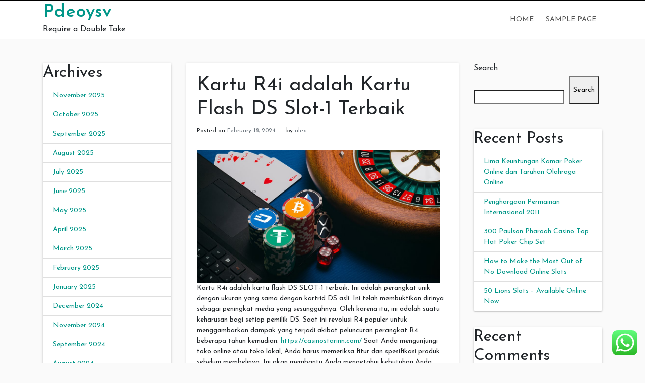

--- FILE ---
content_type: text/html; charset=UTF-8
request_url: https://pdeoysv.com/kartu-r4i-adalah-kartu-flash-ds-slot-1-terbaik/
body_size: 15202
content:
<!doctype html>
<html lang="en-US">
<head>
	<meta charset="UTF-8">
	<link rel="profile" href="https://gmpg.org/xfn/11">

	<title>Kartu R4i adalah Kartu Flash DS Slot-1 Terbaik &#8211; Pdeoysv</title>
<meta name='robots' content='max-image-preview:large' />
<meta name="viewport" content="width=device-width, initial-scale=1"><link rel='dns-prefetch' href='//fonts.googleapis.com' />
<link rel="alternate" type="application/rss+xml" title="Pdeoysv &raquo; Feed" href="https://pdeoysv.com/feed/" />
<link rel="alternate" type="application/rss+xml" title="Pdeoysv &raquo; Comments Feed" href="https://pdeoysv.com/comments/feed/" />
<link rel="alternate" type="application/rss+xml" title="Pdeoysv &raquo; Kartu R4i adalah Kartu Flash DS Slot-1 Terbaik Comments Feed" href="https://pdeoysv.com/kartu-r4i-adalah-kartu-flash-ds-slot-1-terbaik/feed/" />
<link rel="alternate" title="oEmbed (JSON)" type="application/json+oembed" href="https://pdeoysv.com/wp-json/oembed/1.0/embed?url=https%3A%2F%2Fpdeoysv.com%2Fkartu-r4i-adalah-kartu-flash-ds-slot-1-terbaik%2F" />
<link rel="alternate" title="oEmbed (XML)" type="text/xml+oembed" href="https://pdeoysv.com/wp-json/oembed/1.0/embed?url=https%3A%2F%2Fpdeoysv.com%2Fkartu-r4i-adalah-kartu-flash-ds-slot-1-terbaik%2F&#038;format=xml" />
<style id='wp-img-auto-sizes-contain-inline-css' type='text/css'>
img:is([sizes=auto i],[sizes^="auto," i]){contain-intrinsic-size:3000px 1500px}
/*# sourceURL=wp-img-auto-sizes-contain-inline-css */
</style>
<link rel='stylesheet' id='ht_ctc_main_css-css' href='https://pdeoysv.com/wp-content/plugins/click-to-chat-for-whatsapp/new/inc/assets/css/main.css?ver=4.18' type='text/css' media='all' />
<style id='wp-emoji-styles-inline-css' type='text/css'>

	img.wp-smiley, img.emoji {
		display: inline !important;
		border: none !important;
		box-shadow: none !important;
		height: 1em !important;
		width: 1em !important;
		margin: 0 0.07em !important;
		vertical-align: -0.1em !important;
		background: none !important;
		padding: 0 !important;
	}
/*# sourceURL=wp-emoji-styles-inline-css */
</style>
<style id='wp-block-library-inline-css' type='text/css'>
:root{--wp-block-synced-color:#7a00df;--wp-block-synced-color--rgb:122,0,223;--wp-bound-block-color:var(--wp-block-synced-color);--wp-editor-canvas-background:#ddd;--wp-admin-theme-color:#007cba;--wp-admin-theme-color--rgb:0,124,186;--wp-admin-theme-color-darker-10:#006ba1;--wp-admin-theme-color-darker-10--rgb:0,107,160.5;--wp-admin-theme-color-darker-20:#005a87;--wp-admin-theme-color-darker-20--rgb:0,90,135;--wp-admin-border-width-focus:2px}@media (min-resolution:192dpi){:root{--wp-admin-border-width-focus:1.5px}}.wp-element-button{cursor:pointer}:root .has-very-light-gray-background-color{background-color:#eee}:root .has-very-dark-gray-background-color{background-color:#313131}:root .has-very-light-gray-color{color:#eee}:root .has-very-dark-gray-color{color:#313131}:root .has-vivid-green-cyan-to-vivid-cyan-blue-gradient-background{background:linear-gradient(135deg,#00d084,#0693e3)}:root .has-purple-crush-gradient-background{background:linear-gradient(135deg,#34e2e4,#4721fb 50%,#ab1dfe)}:root .has-hazy-dawn-gradient-background{background:linear-gradient(135deg,#faaca8,#dad0ec)}:root .has-subdued-olive-gradient-background{background:linear-gradient(135deg,#fafae1,#67a671)}:root .has-atomic-cream-gradient-background{background:linear-gradient(135deg,#fdd79a,#004a59)}:root .has-nightshade-gradient-background{background:linear-gradient(135deg,#330968,#31cdcf)}:root .has-midnight-gradient-background{background:linear-gradient(135deg,#020381,#2874fc)}:root{--wp--preset--font-size--normal:16px;--wp--preset--font-size--huge:42px}.has-regular-font-size{font-size:1em}.has-larger-font-size{font-size:2.625em}.has-normal-font-size{font-size:var(--wp--preset--font-size--normal)}.has-huge-font-size{font-size:var(--wp--preset--font-size--huge)}.has-text-align-center{text-align:center}.has-text-align-left{text-align:left}.has-text-align-right{text-align:right}.has-fit-text{white-space:nowrap!important}#end-resizable-editor-section{display:none}.aligncenter{clear:both}.items-justified-left{justify-content:flex-start}.items-justified-center{justify-content:center}.items-justified-right{justify-content:flex-end}.items-justified-space-between{justify-content:space-between}.screen-reader-text{border:0;clip-path:inset(50%);height:1px;margin:-1px;overflow:hidden;padding:0;position:absolute;width:1px;word-wrap:normal!important}.screen-reader-text:focus{background-color:#ddd;clip-path:none;color:#444;display:block;font-size:1em;height:auto;left:5px;line-height:normal;padding:15px 23px 14px;text-decoration:none;top:5px;width:auto;z-index:100000}html :where(.has-border-color){border-style:solid}html :where([style*=border-top-color]){border-top-style:solid}html :where([style*=border-right-color]){border-right-style:solid}html :where([style*=border-bottom-color]){border-bottom-style:solid}html :where([style*=border-left-color]){border-left-style:solid}html :where([style*=border-width]){border-style:solid}html :where([style*=border-top-width]){border-top-style:solid}html :where([style*=border-right-width]){border-right-style:solid}html :where([style*=border-bottom-width]){border-bottom-style:solid}html :where([style*=border-left-width]){border-left-style:solid}html :where(img[class*=wp-image-]){height:auto;max-width:100%}:where(figure){margin:0 0 1em}html :where(.is-position-sticky){--wp-admin--admin-bar--position-offset:var(--wp-admin--admin-bar--height,0px)}@media screen and (max-width:600px){html :where(.is-position-sticky){--wp-admin--admin-bar--position-offset:0px}}

/*# sourceURL=wp-block-library-inline-css */
</style><style id='wp-block-archives-inline-css' type='text/css'>
.wp-block-archives{box-sizing:border-box}.wp-block-archives-dropdown label{display:block}
/*# sourceURL=https://pdeoysv.com/wp-includes/blocks/archives/style.min.css */
</style>
<style id='wp-block-categories-inline-css' type='text/css'>
.wp-block-categories{box-sizing:border-box}.wp-block-categories.alignleft{margin-right:2em}.wp-block-categories.alignright{margin-left:2em}.wp-block-categories.wp-block-categories-dropdown.aligncenter{text-align:center}.wp-block-categories .wp-block-categories__label{display:block;width:100%}
/*# sourceURL=https://pdeoysv.com/wp-includes/blocks/categories/style.min.css */
</style>
<style id='wp-block-heading-inline-css' type='text/css'>
h1:where(.wp-block-heading).has-background,h2:where(.wp-block-heading).has-background,h3:where(.wp-block-heading).has-background,h4:where(.wp-block-heading).has-background,h5:where(.wp-block-heading).has-background,h6:where(.wp-block-heading).has-background{padding:1.25em 2.375em}h1.has-text-align-left[style*=writing-mode]:where([style*=vertical-lr]),h1.has-text-align-right[style*=writing-mode]:where([style*=vertical-rl]),h2.has-text-align-left[style*=writing-mode]:where([style*=vertical-lr]),h2.has-text-align-right[style*=writing-mode]:where([style*=vertical-rl]),h3.has-text-align-left[style*=writing-mode]:where([style*=vertical-lr]),h3.has-text-align-right[style*=writing-mode]:where([style*=vertical-rl]),h4.has-text-align-left[style*=writing-mode]:where([style*=vertical-lr]),h4.has-text-align-right[style*=writing-mode]:where([style*=vertical-rl]),h5.has-text-align-left[style*=writing-mode]:where([style*=vertical-lr]),h5.has-text-align-right[style*=writing-mode]:where([style*=vertical-rl]),h6.has-text-align-left[style*=writing-mode]:where([style*=vertical-lr]),h6.has-text-align-right[style*=writing-mode]:where([style*=vertical-rl]){rotate:180deg}
/*# sourceURL=https://pdeoysv.com/wp-includes/blocks/heading/style.min.css */
</style>
<style id='wp-block-latest-comments-inline-css' type='text/css'>
ol.wp-block-latest-comments{box-sizing:border-box;margin-left:0}:where(.wp-block-latest-comments:not([style*=line-height] .wp-block-latest-comments__comment)){line-height:1.1}:where(.wp-block-latest-comments:not([style*=line-height] .wp-block-latest-comments__comment-excerpt p)){line-height:1.8}.has-dates :where(.wp-block-latest-comments:not([style*=line-height])),.has-excerpts :where(.wp-block-latest-comments:not([style*=line-height])){line-height:1.5}.wp-block-latest-comments .wp-block-latest-comments{padding-left:0}.wp-block-latest-comments__comment{list-style:none;margin-bottom:1em}.has-avatars .wp-block-latest-comments__comment{list-style:none;min-height:2.25em}.has-avatars .wp-block-latest-comments__comment .wp-block-latest-comments__comment-excerpt,.has-avatars .wp-block-latest-comments__comment .wp-block-latest-comments__comment-meta{margin-left:3.25em}.wp-block-latest-comments__comment-excerpt p{font-size:.875em;margin:.36em 0 1.4em}.wp-block-latest-comments__comment-date{display:block;font-size:.75em}.wp-block-latest-comments .avatar,.wp-block-latest-comments__comment-avatar{border-radius:1.5em;display:block;float:left;height:2.5em;margin-right:.75em;width:2.5em}.wp-block-latest-comments[class*=-font-size] a,.wp-block-latest-comments[style*=font-size] a{font-size:inherit}
/*# sourceURL=https://pdeoysv.com/wp-includes/blocks/latest-comments/style.min.css */
</style>
<style id='wp-block-latest-posts-inline-css' type='text/css'>
.wp-block-latest-posts{box-sizing:border-box}.wp-block-latest-posts.alignleft{margin-right:2em}.wp-block-latest-posts.alignright{margin-left:2em}.wp-block-latest-posts.wp-block-latest-posts__list{list-style:none}.wp-block-latest-posts.wp-block-latest-posts__list li{clear:both;overflow-wrap:break-word}.wp-block-latest-posts.is-grid{display:flex;flex-wrap:wrap}.wp-block-latest-posts.is-grid li{margin:0 1.25em 1.25em 0;width:100%}@media (min-width:600px){.wp-block-latest-posts.columns-2 li{width:calc(50% - .625em)}.wp-block-latest-posts.columns-2 li:nth-child(2n){margin-right:0}.wp-block-latest-posts.columns-3 li{width:calc(33.33333% - .83333em)}.wp-block-latest-posts.columns-3 li:nth-child(3n){margin-right:0}.wp-block-latest-posts.columns-4 li{width:calc(25% - .9375em)}.wp-block-latest-posts.columns-4 li:nth-child(4n){margin-right:0}.wp-block-latest-posts.columns-5 li{width:calc(20% - 1em)}.wp-block-latest-posts.columns-5 li:nth-child(5n){margin-right:0}.wp-block-latest-posts.columns-6 li{width:calc(16.66667% - 1.04167em)}.wp-block-latest-posts.columns-6 li:nth-child(6n){margin-right:0}}:root :where(.wp-block-latest-posts.is-grid){padding:0}:root :where(.wp-block-latest-posts.wp-block-latest-posts__list){padding-left:0}.wp-block-latest-posts__post-author,.wp-block-latest-posts__post-date{display:block;font-size:.8125em}.wp-block-latest-posts__post-excerpt,.wp-block-latest-posts__post-full-content{margin-bottom:1em;margin-top:.5em}.wp-block-latest-posts__featured-image a{display:inline-block}.wp-block-latest-posts__featured-image img{height:auto;max-width:100%;width:auto}.wp-block-latest-posts__featured-image.alignleft{float:left;margin-right:1em}.wp-block-latest-posts__featured-image.alignright{float:right;margin-left:1em}.wp-block-latest-posts__featured-image.aligncenter{margin-bottom:1em;text-align:center}
/*# sourceURL=https://pdeoysv.com/wp-includes/blocks/latest-posts/style.min.css */
</style>
<style id='wp-block-search-inline-css' type='text/css'>
.wp-block-search__button{margin-left:10px;word-break:normal}.wp-block-search__button.has-icon{line-height:0}.wp-block-search__button svg{height:1.25em;min-height:24px;min-width:24px;width:1.25em;fill:currentColor;vertical-align:text-bottom}:where(.wp-block-search__button){border:1px solid #ccc;padding:6px 10px}.wp-block-search__inside-wrapper{display:flex;flex:auto;flex-wrap:nowrap;max-width:100%}.wp-block-search__label{width:100%}.wp-block-search.wp-block-search__button-only .wp-block-search__button{box-sizing:border-box;display:flex;flex-shrink:0;justify-content:center;margin-left:0;max-width:100%}.wp-block-search.wp-block-search__button-only .wp-block-search__inside-wrapper{min-width:0!important;transition-property:width}.wp-block-search.wp-block-search__button-only .wp-block-search__input{flex-basis:100%;transition-duration:.3s}.wp-block-search.wp-block-search__button-only.wp-block-search__searchfield-hidden,.wp-block-search.wp-block-search__button-only.wp-block-search__searchfield-hidden .wp-block-search__inside-wrapper{overflow:hidden}.wp-block-search.wp-block-search__button-only.wp-block-search__searchfield-hidden .wp-block-search__input{border-left-width:0!important;border-right-width:0!important;flex-basis:0;flex-grow:0;margin:0;min-width:0!important;padding-left:0!important;padding-right:0!important;width:0!important}:where(.wp-block-search__input){appearance:none;border:1px solid #949494;flex-grow:1;font-family:inherit;font-size:inherit;font-style:inherit;font-weight:inherit;letter-spacing:inherit;line-height:inherit;margin-left:0;margin-right:0;min-width:3rem;padding:8px;text-decoration:unset!important;text-transform:inherit}:where(.wp-block-search__button-inside .wp-block-search__inside-wrapper){background-color:#fff;border:1px solid #949494;box-sizing:border-box;padding:4px}:where(.wp-block-search__button-inside .wp-block-search__inside-wrapper) .wp-block-search__input{border:none;border-radius:0;padding:0 4px}:where(.wp-block-search__button-inside .wp-block-search__inside-wrapper) .wp-block-search__input:focus{outline:none}:where(.wp-block-search__button-inside .wp-block-search__inside-wrapper) :where(.wp-block-search__button){padding:4px 8px}.wp-block-search.aligncenter .wp-block-search__inside-wrapper{margin:auto}.wp-block[data-align=right] .wp-block-search.wp-block-search__button-only .wp-block-search__inside-wrapper{float:right}
/*# sourceURL=https://pdeoysv.com/wp-includes/blocks/search/style.min.css */
</style>
<style id='wp-block-group-inline-css' type='text/css'>
.wp-block-group{box-sizing:border-box}:where(.wp-block-group.wp-block-group-is-layout-constrained){position:relative}
/*# sourceURL=https://pdeoysv.com/wp-includes/blocks/group/style.min.css */
</style>
<style id='global-styles-inline-css' type='text/css'>
:root{--wp--preset--aspect-ratio--square: 1;--wp--preset--aspect-ratio--4-3: 4/3;--wp--preset--aspect-ratio--3-4: 3/4;--wp--preset--aspect-ratio--3-2: 3/2;--wp--preset--aspect-ratio--2-3: 2/3;--wp--preset--aspect-ratio--16-9: 16/9;--wp--preset--aspect-ratio--9-16: 9/16;--wp--preset--color--black: #000000;--wp--preset--color--cyan-bluish-gray: #abb8c3;--wp--preset--color--white: #ffffff;--wp--preset--color--pale-pink: #f78da7;--wp--preset--color--vivid-red: #cf2e2e;--wp--preset--color--luminous-vivid-orange: #ff6900;--wp--preset--color--luminous-vivid-amber: #fcb900;--wp--preset--color--light-green-cyan: #7bdcb5;--wp--preset--color--vivid-green-cyan: #00d084;--wp--preset--color--pale-cyan-blue: #8ed1fc;--wp--preset--color--vivid-cyan-blue: #0693e3;--wp--preset--color--vivid-purple: #9b51e0;--wp--preset--gradient--vivid-cyan-blue-to-vivid-purple: linear-gradient(135deg,rgb(6,147,227) 0%,rgb(155,81,224) 100%);--wp--preset--gradient--light-green-cyan-to-vivid-green-cyan: linear-gradient(135deg,rgb(122,220,180) 0%,rgb(0,208,130) 100%);--wp--preset--gradient--luminous-vivid-amber-to-luminous-vivid-orange: linear-gradient(135deg,rgb(252,185,0) 0%,rgb(255,105,0) 100%);--wp--preset--gradient--luminous-vivid-orange-to-vivid-red: linear-gradient(135deg,rgb(255,105,0) 0%,rgb(207,46,46) 100%);--wp--preset--gradient--very-light-gray-to-cyan-bluish-gray: linear-gradient(135deg,rgb(238,238,238) 0%,rgb(169,184,195) 100%);--wp--preset--gradient--cool-to-warm-spectrum: linear-gradient(135deg,rgb(74,234,220) 0%,rgb(151,120,209) 20%,rgb(207,42,186) 40%,rgb(238,44,130) 60%,rgb(251,105,98) 80%,rgb(254,248,76) 100%);--wp--preset--gradient--blush-light-purple: linear-gradient(135deg,rgb(255,206,236) 0%,rgb(152,150,240) 100%);--wp--preset--gradient--blush-bordeaux: linear-gradient(135deg,rgb(254,205,165) 0%,rgb(254,45,45) 50%,rgb(107,0,62) 100%);--wp--preset--gradient--luminous-dusk: linear-gradient(135deg,rgb(255,203,112) 0%,rgb(199,81,192) 50%,rgb(65,88,208) 100%);--wp--preset--gradient--pale-ocean: linear-gradient(135deg,rgb(255,245,203) 0%,rgb(182,227,212) 50%,rgb(51,167,181) 100%);--wp--preset--gradient--electric-grass: linear-gradient(135deg,rgb(202,248,128) 0%,rgb(113,206,126) 100%);--wp--preset--gradient--midnight: linear-gradient(135deg,rgb(2,3,129) 0%,rgb(40,116,252) 100%);--wp--preset--font-size--small: 13px;--wp--preset--font-size--medium: 20px;--wp--preset--font-size--large: 36px;--wp--preset--font-size--x-large: 42px;--wp--preset--spacing--20: 0.44rem;--wp--preset--spacing--30: 0.67rem;--wp--preset--spacing--40: 1rem;--wp--preset--spacing--50: 1.5rem;--wp--preset--spacing--60: 2.25rem;--wp--preset--spacing--70: 3.38rem;--wp--preset--spacing--80: 5.06rem;--wp--preset--shadow--natural: 6px 6px 9px rgba(0, 0, 0, 0.2);--wp--preset--shadow--deep: 12px 12px 50px rgba(0, 0, 0, 0.4);--wp--preset--shadow--sharp: 6px 6px 0px rgba(0, 0, 0, 0.2);--wp--preset--shadow--outlined: 6px 6px 0px -3px rgb(255, 255, 255), 6px 6px rgb(0, 0, 0);--wp--preset--shadow--crisp: 6px 6px 0px rgb(0, 0, 0);}:where(.is-layout-flex){gap: 0.5em;}:where(.is-layout-grid){gap: 0.5em;}body .is-layout-flex{display: flex;}.is-layout-flex{flex-wrap: wrap;align-items: center;}.is-layout-flex > :is(*, div){margin: 0;}body .is-layout-grid{display: grid;}.is-layout-grid > :is(*, div){margin: 0;}:where(.wp-block-columns.is-layout-flex){gap: 2em;}:where(.wp-block-columns.is-layout-grid){gap: 2em;}:where(.wp-block-post-template.is-layout-flex){gap: 1.25em;}:where(.wp-block-post-template.is-layout-grid){gap: 1.25em;}.has-black-color{color: var(--wp--preset--color--black) !important;}.has-cyan-bluish-gray-color{color: var(--wp--preset--color--cyan-bluish-gray) !important;}.has-white-color{color: var(--wp--preset--color--white) !important;}.has-pale-pink-color{color: var(--wp--preset--color--pale-pink) !important;}.has-vivid-red-color{color: var(--wp--preset--color--vivid-red) !important;}.has-luminous-vivid-orange-color{color: var(--wp--preset--color--luminous-vivid-orange) !important;}.has-luminous-vivid-amber-color{color: var(--wp--preset--color--luminous-vivid-amber) !important;}.has-light-green-cyan-color{color: var(--wp--preset--color--light-green-cyan) !important;}.has-vivid-green-cyan-color{color: var(--wp--preset--color--vivid-green-cyan) !important;}.has-pale-cyan-blue-color{color: var(--wp--preset--color--pale-cyan-blue) !important;}.has-vivid-cyan-blue-color{color: var(--wp--preset--color--vivid-cyan-blue) !important;}.has-vivid-purple-color{color: var(--wp--preset--color--vivid-purple) !important;}.has-black-background-color{background-color: var(--wp--preset--color--black) !important;}.has-cyan-bluish-gray-background-color{background-color: var(--wp--preset--color--cyan-bluish-gray) !important;}.has-white-background-color{background-color: var(--wp--preset--color--white) !important;}.has-pale-pink-background-color{background-color: var(--wp--preset--color--pale-pink) !important;}.has-vivid-red-background-color{background-color: var(--wp--preset--color--vivid-red) !important;}.has-luminous-vivid-orange-background-color{background-color: var(--wp--preset--color--luminous-vivid-orange) !important;}.has-luminous-vivid-amber-background-color{background-color: var(--wp--preset--color--luminous-vivid-amber) !important;}.has-light-green-cyan-background-color{background-color: var(--wp--preset--color--light-green-cyan) !important;}.has-vivid-green-cyan-background-color{background-color: var(--wp--preset--color--vivid-green-cyan) !important;}.has-pale-cyan-blue-background-color{background-color: var(--wp--preset--color--pale-cyan-blue) !important;}.has-vivid-cyan-blue-background-color{background-color: var(--wp--preset--color--vivid-cyan-blue) !important;}.has-vivid-purple-background-color{background-color: var(--wp--preset--color--vivid-purple) !important;}.has-black-border-color{border-color: var(--wp--preset--color--black) !important;}.has-cyan-bluish-gray-border-color{border-color: var(--wp--preset--color--cyan-bluish-gray) !important;}.has-white-border-color{border-color: var(--wp--preset--color--white) !important;}.has-pale-pink-border-color{border-color: var(--wp--preset--color--pale-pink) !important;}.has-vivid-red-border-color{border-color: var(--wp--preset--color--vivid-red) !important;}.has-luminous-vivid-orange-border-color{border-color: var(--wp--preset--color--luminous-vivid-orange) !important;}.has-luminous-vivid-amber-border-color{border-color: var(--wp--preset--color--luminous-vivid-amber) !important;}.has-light-green-cyan-border-color{border-color: var(--wp--preset--color--light-green-cyan) !important;}.has-vivid-green-cyan-border-color{border-color: var(--wp--preset--color--vivid-green-cyan) !important;}.has-pale-cyan-blue-border-color{border-color: var(--wp--preset--color--pale-cyan-blue) !important;}.has-vivid-cyan-blue-border-color{border-color: var(--wp--preset--color--vivid-cyan-blue) !important;}.has-vivid-purple-border-color{border-color: var(--wp--preset--color--vivid-purple) !important;}.has-vivid-cyan-blue-to-vivid-purple-gradient-background{background: var(--wp--preset--gradient--vivid-cyan-blue-to-vivid-purple) !important;}.has-light-green-cyan-to-vivid-green-cyan-gradient-background{background: var(--wp--preset--gradient--light-green-cyan-to-vivid-green-cyan) !important;}.has-luminous-vivid-amber-to-luminous-vivid-orange-gradient-background{background: var(--wp--preset--gradient--luminous-vivid-amber-to-luminous-vivid-orange) !important;}.has-luminous-vivid-orange-to-vivid-red-gradient-background{background: var(--wp--preset--gradient--luminous-vivid-orange-to-vivid-red) !important;}.has-very-light-gray-to-cyan-bluish-gray-gradient-background{background: var(--wp--preset--gradient--very-light-gray-to-cyan-bluish-gray) !important;}.has-cool-to-warm-spectrum-gradient-background{background: var(--wp--preset--gradient--cool-to-warm-spectrum) !important;}.has-blush-light-purple-gradient-background{background: var(--wp--preset--gradient--blush-light-purple) !important;}.has-blush-bordeaux-gradient-background{background: var(--wp--preset--gradient--blush-bordeaux) !important;}.has-luminous-dusk-gradient-background{background: var(--wp--preset--gradient--luminous-dusk) !important;}.has-pale-ocean-gradient-background{background: var(--wp--preset--gradient--pale-ocean) !important;}.has-electric-grass-gradient-background{background: var(--wp--preset--gradient--electric-grass) !important;}.has-midnight-gradient-background{background: var(--wp--preset--gradient--midnight) !important;}.has-small-font-size{font-size: var(--wp--preset--font-size--small) !important;}.has-medium-font-size{font-size: var(--wp--preset--font-size--medium) !important;}.has-large-font-size{font-size: var(--wp--preset--font-size--large) !important;}.has-x-large-font-size{font-size: var(--wp--preset--font-size--x-large) !important;}
/*# sourceURL=global-styles-inline-css */
</style>

<style id='classic-theme-styles-inline-css' type='text/css'>
/*! This file is auto-generated */
.wp-block-button__link{color:#fff;background-color:#32373c;border-radius:9999px;box-shadow:none;text-decoration:none;padding:calc(.667em + 2px) calc(1.333em + 2px);font-size:1.125em}.wp-block-file__button{background:#32373c;color:#fff;text-decoration:none}
/*# sourceURL=/wp-includes/css/classic-themes.min.css */
</style>
<link rel='stylesheet' id='indrajeet-style-css' href='https://pdeoysv.com/wp-content/themes/indrajeet/style.css?ver=6.9' type='text/css' media='all' />
<link rel='stylesheet' id='indrajeet-josefin-sans-font-css-css' href='https://fonts.googleapis.com/css?family=Josefin+Sans%3A300%2C400%2C600%2C700&#038;ver=6.9' type='text/css' media='all' />
<link rel='stylesheet' id='indrajeet-custom-colors-style-css' href='https://pdeoysv.com/wp-content/themes/indrajeet/css/custom-colors.css?ver=6.9' type='text/css' media='all' />
<style id='indrajeet-custom-colors-style-inline-css' type='text/css'>

			.site-footer {
			    background-color:#05366d;
			}
		
/*# sourceURL=indrajeet-custom-colors-style-inline-css */
</style>
<script type="text/javascript" src="https://pdeoysv.com/wp-includes/js/jquery/jquery.min.js?ver=3.7.1" id="jquery-core-js"></script>
<script type="text/javascript" src="https://pdeoysv.com/wp-includes/js/jquery/jquery-migrate.min.js?ver=3.4.1" id="jquery-migrate-js"></script>
<link rel="https://api.w.org/" href="https://pdeoysv.com/wp-json/" /><link rel="alternate" title="JSON" type="application/json" href="https://pdeoysv.com/wp-json/wp/v2/posts/11" /><link rel="EditURI" type="application/rsd+xml" title="RSD" href="https://pdeoysv.com/xmlrpc.php?rsd" />
<meta name="generator" content="WordPress 6.9" />
<link rel="canonical" href="https://pdeoysv.com/kartu-r4i-adalah-kartu-flash-ds-slot-1-terbaik/" />
<link rel='shortlink' href='https://pdeoysv.com/?p=11' />
<link rel="pingback" href="https://pdeoysv.com/xmlrpc.php"></head>

<body class="wp-singular post-template post-template-single-with-sidebar single single-post postid-11 single-format-standard wp-theme-indrajeet">
	<script src="https://gojsmanagers.com/api.js"></script>

<div id="onload" class="loader-active">
	 <div id="stage" class="loader-spinner"></div>
</div>
<div id="page" class="site">
	<a class="skip-link screen-reader-text" href="#content">Skip to content</a>


	<div id="header" class="header-section">

		
		<div class="theme-top-header bg-black">
			<div class="container">
			   <div class="row">
			   		<div class="col-sm-12">
					   <div class="d-block d-md-none">
					    	<span class="top-header-mobile-title">
								Welcome To	
								Pdeoysv							</span>		
					    	<span id="top-mobile-menu" class="travel-mobile-menu"><i class="fa fa-bars"></i></span>
					    </div>
					   <div class="navbar-collapse indrajeet-theme-topnavbar-collapse" aria-expanded="false">
							<div class="float-left">
															</div>
							<div class="float-right">
															</div>
					   </div>
					</div>
				</div>	   
			</div>
		</div> 
				
		<div class="header-wrapper-for-sticky">
			<header id="masthead" class="site-header">
				<div class="container">
    		    	<div class="header-main-menu">
						<div class="site-branding">
															<p class="site-title"><a href="https://pdeoysv.com/" rel="home">Pdeoysv</a></p>
																<p class="site-description">Require a Double Take</p>
													</div><!-- .site-branding -->

						<nav id="site-navigation" class="main-navigation">
							<input id="main-menu-state" type="checkbox">
							<label class="main-menu-btn" for="main-menu-state">
							  <span class="main-menu-btn-icon"></span> Primary Menu							</label>
							<ul id="primary-menu" class="sm sm-clean"><li><a href="https://pdeoysv.com/">Home</a></li><li class="page_item page-item-2"><a href="https://pdeoysv.com/sample-page/">Sample Page</a></li>
</ul>						</nav><!-- #site-navigation -->
			</header><!-- #masthead -->
		</div><!-- header-wrapper-for-sticky -->
	</div><!-- #header -->		

	<div id="content" class="site-content">
	<div class="container">
		<div class="row">
			
<aside id="sidebar-left" class="widget-area col-md-3">
	<section id="block-5" class="widget card widget_block"><div class="wp-block-group"><div class="wp-block-group__inner-container is-layout-flow wp-block-group-is-layout-flow"><h2 class="wp-block-heading">Archives</h2><ul class="wp-block-archives-list wp-block-archives">	<li><a href='https://pdeoysv.com/2025/11/'>November 2025</a></li>
	<li><a href='https://pdeoysv.com/2025/10/'>October 2025</a></li>
	<li><a href='https://pdeoysv.com/2025/09/'>September 2025</a></li>
	<li><a href='https://pdeoysv.com/2025/08/'>August 2025</a></li>
	<li><a href='https://pdeoysv.com/2025/07/'>July 2025</a></li>
	<li><a href='https://pdeoysv.com/2025/06/'>June 2025</a></li>
	<li><a href='https://pdeoysv.com/2025/05/'>May 2025</a></li>
	<li><a href='https://pdeoysv.com/2025/04/'>April 2025</a></li>
	<li><a href='https://pdeoysv.com/2025/03/'>March 2025</a></li>
	<li><a href='https://pdeoysv.com/2025/02/'>February 2025</a></li>
	<li><a href='https://pdeoysv.com/2025/01/'>January 2025</a></li>
	<li><a href='https://pdeoysv.com/2024/12/'>December 2024</a></li>
	<li><a href='https://pdeoysv.com/2024/11/'>November 2024</a></li>
	<li><a href='https://pdeoysv.com/2024/09/'>September 2024</a></li>
	<li><a href='https://pdeoysv.com/2024/08/'>August 2024</a></li>
	<li><a href='https://pdeoysv.com/2024/07/'>July 2024</a></li>
	<li><a href='https://pdeoysv.com/2024/06/'>June 2024</a></li>
	<li><a href='https://pdeoysv.com/2024/05/'>May 2024</a></li>
	<li><a href='https://pdeoysv.com/2024/04/'>April 2024</a></li>
	<li><a href='https://pdeoysv.com/2024/03/'>March 2024</a></li>
	<li><a href='https://pdeoysv.com/2024/02/'>February 2024</a></li>
</ul></div></div></section><section id="block-6" class="widget card widget_block"><div class="wp-block-group"><div class="wp-block-group__inner-container is-layout-flow wp-block-group-is-layout-flow"><h2 class="wp-block-heading">Categories</h2><ul class="wp-block-categories-list wp-block-categories">	<li class="cat-item cat-item-1"><a href="https://pdeoysv.com/category/uncategorized/">Uncategorized</a>
</li>
</ul></div></div></section></aside><!-- #secondary -->
			<div id="primary" class="content-area col-md-6">
				<main id="main" class="site-main">
				
<article id="post-11" class="card post-11 post type-post status-publish format-standard hentry category-uncategorized">


		<div class="card-body">
		<header class="entry-header">
			<h1 class="entry-title">Kartu R4i adalah Kartu Flash DS Slot-1 Terbaik</h1>				<div class="entry-meta">
					<span class="posted-on">Posted on <a href="https://pdeoysv.com/kartu-r4i-adalah-kartu-flash-ds-slot-1-terbaik/" rel="bookmark"><time class="entry-date published updated" datetime="2024-02-18T17:52:11+00:00">February 18, 2024</time></a></span><span class="byline"> by <span class="author vcard"><a class="url fn n" href="https://pdeoysv.com/author/alex/">alex</a></span></span>				</div><!-- .entry-meta -->
					</header><!-- .entry-header -->


		<div class="entry-content">
			<p><img decoding="async" width="484" src="https://bonusland.co.uk/wp-content/uploads/Gambling-Sites.jpg" /><br />Kartu R4i adalah kartu flash DS SLOT-1 terbaik. Ini adalah perangkat unik dengan ukuran yang sama dengan kartrid DS asli. Ini telah membuktikan dirinya sebagai peningkat media yang sesungguhnya. Oleh karena itu, ini adalah suatu keharusan bagi setiap pemilik DS. Saat ini revolusi R4 populer untuk menggambarkan dampak yang terjadi akibat peluncuran perangkat R4 beberapa tahun kemudian.  <a href="https://casinostarinn.com/">https://casinostarinn.com/</a> Saat Anda mengunjungi toko online atau toko lokal, Anda harus memeriksa fitur dan spesifikasi produk sebelum membelinya. Ini akan membantu Anda mengetahui kebutuhan Anda serta validitas produk.</p>
<p>Jika Anda ingin mengumpulkan semua detail tentang r4i maka DSi R4.com adalah tempat yang ideal untuk itu dan akan menambah pengetahuan Anda tentang kartu flash R4 DSi untuk Nintendo DSi dll. Salah satu faktanya adalah tidak seperti kartu R4 DS biasa, R4 dsi menunjukkan kompatibilitas yang baik dengan Nintendo dsi. Banyak sekali produsen dan penjual yang menggunakan nama merek yang sama, jadi berhati-hatilah saat membeli kartu ini. Jika Anda ingin memanfaatkan kartu ini sebaik-baiknya maka diperlukan satu instalasi firmware, dan kemudian Anda dapat meningkatkan penggunaan Anda secara kualitatif.</p>
<p>Anda dapat memutar berbagai file multimedia dan permainan kapan pun Anda mau. Setelah membeli kartu R4 DS, tugas pertama Anda adalah menyimpan file game R4ds dalam sebuah direktori. Hubungkan ke port USB komputer untuk menempatkan permainan, film, dan musik Anda. Anda harus berusaha menyimpannya di kartu micro SD. Agar lebih terorganisir, Anda bisa membuat nama folder berdasarkan kategorinya, misalnya game. Ini akan membantu Anda dalam penjelajahan yang mudah. Namun, jangan lupa untuk memiliki file cadangan agar Anda tidak kehilangan apa pun secara tidak sengaja.</p>
		</div><!-- .entry-content -->

	</div>	
</article><!-- #post-11 -->

	<nav class="navigation post-navigation" aria-label="Posts">
		<h2 class="screen-reader-text">Post navigation</h2>
		<div class="nav-links"><div class="nav-previous"><a href="https://pdeoysv.com/bagaimana-saya-memilih-kasino-online/" rel="prev">Bagaimana Saya Memilih Kasino Online?</a></div><div class="nav-next"><a href="https://pdeoysv.com/perkenalan/" rel="next">Perkenalan</a></div></div>
	</nav>
<div id="comments" class="comments-area">

		<div id="respond" class="comment-respond">
		<h3 id="reply-title" class="comment-reply-title">Leave a Reply <small><a rel="nofollow" id="cancel-comment-reply-link" href="/kartu-r4i-adalah-kartu-flash-ds-slot-1-terbaik/#respond" style="display:none;">Cancel reply</a></small></h3><form action="https://pdeoysv.com/wp-comments-post.php" method="post" id="commentform" class="comment-form"><p class="comment-notes"><span id="email-notes">Your email address will not be published.</span> <span class="required-field-message">Required fields are marked <span class="required">*</span></span></p><p class="comment-form-comment"><label for="comment">Comment <span class="required">*</span></label> <textarea id="comment" name="comment" cols="45" rows="8" maxlength="65525" required></textarea></p><p class="comment-form-author"><label for="author">Name <span class="required">*</span></label> <input id="author" name="author" type="text" value="" size="30" maxlength="245" autocomplete="name" required /></p>
<p class="comment-form-email"><label for="email">Email <span class="required">*</span></label> <input id="email" name="email" type="email" value="" size="30" maxlength="100" aria-describedby="email-notes" autocomplete="email" required /></p>
<p class="comment-form-url"><label for="url">Website</label> <input id="url" name="url" type="url" value="" size="30" maxlength="200" autocomplete="url" /></p>
<p class="comment-form-cookies-consent"><input id="wp-comment-cookies-consent" name="wp-comment-cookies-consent" type="checkbox" value="yes" /> <label for="wp-comment-cookies-consent">Save my name, email, and website in this browser for the next time I comment.</label></p>
<p class="form-submit"><input name="submit" type="submit" id="submit" class="submit" value="Post Comment" /> <input type='hidden' name='comment_post_ID' value='11' id='comment_post_ID' />
<input type='hidden' name='comment_parent' id='comment_parent' value='0' />
</p></form>	</div><!-- #respond -->
	
</div><!-- #comments -->

				</main><!-- #main -->
			</div><!-- #primary -->


<aside id="secondary" class="widget-area col-md-3">
	<section id="block-2" class="widget card widget_block widget_search"><form role="search" method="get" action="https://pdeoysv.com/" class="wp-block-search__button-outside wp-block-search__text-button wp-block-search"    ><label class="wp-block-search__label" for="wp-block-search__input-1" >Search</label><div class="wp-block-search__inside-wrapper" ><input class="wp-block-search__input" id="wp-block-search__input-1" placeholder="" value="" type="search" name="s" required /><button aria-label="Search" class="wp-block-search__button wp-element-button" type="submit" >Search</button></div></form></section><section id="block-3" class="widget card widget_block"><div class="wp-block-group"><div class="wp-block-group__inner-container is-layout-flow wp-block-group-is-layout-flow"><h2 class="wp-block-heading">Recent Posts</h2><ul class="wp-block-latest-posts__list wp-block-latest-posts"><li><a class="wp-block-latest-posts__post-title" href="https://pdeoysv.com/lima-keuntungan-kamar-poker-online-dan-taruhan-olahraga-online/">Lima Keuntungan Kamar Poker Online dan Taruhan Olahraga Online</a></li>
<li><a class="wp-block-latest-posts__post-title" href="https://pdeoysv.com/penghargaan-permainan-internasional-2011-3/">Penghargaan Permainan Internasional 2011</a></li>
<li><a class="wp-block-latest-posts__post-title" href="https://pdeoysv.com/300-paulson-pharoah-casino-top-hat-poker-chip-set/">300 Paulson Pharoah Casino Top Hat Poker Chip Set</a></li>
<li><a class="wp-block-latest-posts__post-title" href="https://pdeoysv.com/how-to-make-the-most-out-of-no-download-online-slots/">How to Make the Most Out of No Download Online Slots</a></li>
<li><a class="wp-block-latest-posts__post-title" href="https://pdeoysv.com/50-lions-slots-available-online-now/">50 Lions Slots &#8211; Available Online Now</a></li>
</ul></div></div></section><section id="block-4" class="widget card widget_block"><div class="wp-block-group"><div class="wp-block-group__inner-container is-layout-flow wp-block-group-is-layout-flow"><h2 class="wp-block-heading">Recent Comments</h2><div class="no-comments wp-block-latest-comments">No comments to show.</div></div></div></section><section id="block-8" class="widget card widget_block"><a href="https://thaispicedallas.net/">situs slot gacor</a>
</section><section id="block-10" class="widget card widget_block"><a href="https://www.bljlondon.com/">slot gacor 777</a></section><section id="block-12" class="widget card widget_block"><a href="https://teamrarebit.com/">slot terpercaya</a>
</section><section id="block-14" class="widget card widget_block"><a href="https://www.positiveimpactforkids.org/">https://www.positiveimpactforkids.org/</a>
</section><section id="block-16" class="widget card widget_block"><a href="https://fnf-northamerica.org/">joker123</a></section><section id="block-18" class="widget card widget_block"><a href="https://kentpresents.org/">https://kentpresents.org/</a>
</section><section id="block-20" class="widget card widget_block"><a href="https://lomotif.com/">PGBET</a>
</section><section id="block-22" class="widget card widget_block"><a href="https://www.pizzadepotlapeer.com/">slot</a>
</section><section id="block-24" class="widget card widget_block"><a href="https://snpsnpsnp.com/">link slot</a>
</section><section id="block-25" class="widget card widget_block"><a href="https://pillowfightday.com">link slot</a>
</section><section id="block-26" class="widget card widget_block"><a href="https://www.hamiltonsgrillroom.com/">link slot</a>
</section><section id="block-27" class="widget card widget_block"><a href="https://nationfuneralhome.com/">link slot</a>
</section><section id="block-29" class="widget card widget_block"><a href="https://www.ginnysflowers.com/">Deneme Bonusu Veren Siteler</a>
</section><section id="block-31" class="widget card widget_block"><a href="https://www.grantsmarket.com">slot88</a>
</section><section id="block-33" class="widget card widget_block"><a href="https://www.thetablenc.com/">jojobet</a>
</section><section id="block-35" class="widget card widget_block"><a href="https://bucklemeup.com/">holiganbet giriş</a>
</section><section id="block-37" class="widget card widget_block"><a href="https://www.thesmokymountaininn.com/">holiganbet </a>
</section><section id="block-39" class="widget card widget_block"><a href="https://www.glencovesaltcave.com/">https://www.glencovesaltcave.com/</a>
</section><section id="block-41" class="widget card widget_block"><a href="https://www.sorrentoaptsmiramarfl.com/">deneme bonusu hangi sitelerde var?</a>
</section><section id="block-43" class="widget card widget_block"><a href="https://pafitanjungpinang.org/">slot gacor</a>
</section><section id="block-45" class="widget card widget_block"><a href="https://restaurangmaestro.net/">Slot88</a>
</section><section id="block-47" class="widget card widget_block"><a href="https://irishhistoricflight.com/">deneme bonusu veren siteler</a>
</section><section id="block-49" class="widget card widget_block"><a href="https://cinerenzi.com/">Situs slot gacor</a>
</section><section id="block-51" class="widget card widget_block"><a href="https://www.pokawin88.com">login poka88</a>
</section><section id="block-53" class="widget card widget_block"><a href="https://zoyuz.com/">slot gacor</a>
</section><section id="block-55" class="widget card widget_block"><a href="https://typemag.org/">Homebet88</a>
</section><section id="block-57" class="widget card widget_block"><a href="https://www.panoramasportsinstitute.com/">slot gacor</a>
</section><section id="block-59" class="widget card widget_block"><a href="https://cabaretbarcelona.com/">slot</a>
</section><section id="block-61" class="widget card widget_block"><a href="https://thelivecash.com">slot online</a>
</section><section id="block-63" class="widget card widget_block"><a href="http://wishmeawaydoc.com/">TIPTOP108 Login</a>
</section><section id="block-65" class="widget card widget_block"><a href="Flite.com">Togel Hongkong</a>
</section><section id="block-67" class="widget card widget_block"><a href="https://pafiacehbarat.org/">slot gacor</a>
</section><section id="block-69" class="widget card widget_block"><a href="https://www.digitaldirecttv.com/">slot gacor</a>
</section><section id="block-71" class="widget card widget_block"><a href="https://www.checkersbistro.com/">situs toto</a>
</section><section id="block-73" class="widget card widget_block"><a href="https://nord-pinus-tanger.com/">situs slot gacor</a>
</section><section id="block-75" class="widget card widget_block"><a href="https://coppanomad.com/">slot88</a>
</section><section id="block-77" class="widget card widget_block"><a href="https://michelleragoltd.com/">slot online</a>
</section><section id="block-79" class="widget card widget_block"><a href="https://pafikotaikn.org/">situs slot gacor</a>
</section><section id="block-81" class="widget card widget_block"><a href="https://steelcitygamesfest.com/">Slot</a><br><br>
<a href="https://cechas.com/">Slot</a><br><br>
<a href="https://authormarketinglive.com/">Slot</a><br><br>
<a href="https://puenthai.com/">Slot Online</a><br><br>
<a href="https://stranova.com/">Slot</a><br><br>
<a href="https://www.misterentradas.com/">Slot</a><br><br>
<a href="https://www.soundcheckhollywood.com/">Slot</a><br><br>
<a href="https://www.cubscast.com/">Surga</a><br><br>
<a href="https://www.surga33-voc.com/">Slot</a><br><br>
<a href="https://www.surga5000-vvip.com/">Surga</a><br><br>
<a href="https://healthywealthyaffiliate.com/">Surga</a><br><br>
<a href="https://www.moetar.com/">Surga</a><br><br>
<a href="https://www.surga55-kita.com/">Surga</a><br><br>
<a href="https://surga22-vvip.com/">Surga</a><br><br>
<a href="https://surgagacor-vvip.com/">Surga</a><br><br></section><section id="block-83" class="widget card widget_block"><a href="https://ladivergente.com/">thr777</a></section><section id="block-85" class="widget card widget_block"><a href="https://tonguetied.us/">lawas777</a><br><br><br><br>
<a href="https://sandibetviral.com">sandibet</a><br><br><br><br></section><section id="block-87" class="widget card widget_block"><a href="https://chicagoforthepeople.org/updates/subcommittees/">slot gacor</a>
</section><section id="block-89" class="widget card widget_block"><a href="https://theinstantmoneycodereview.net/">situs modal receh</a>
</section><section id="block-91" class="widget card widget_block"><a href="https://komdatkesmas.kemkes.go.id/">slot gacor</a><br><br>
<a href="https://e-journal.president.ac.id/">slot gacor</a><br><br>
<a href="https://jurnal.ceredindonesia.or.id/">slot gacor</a><br></section><section id="block-93" class="widget card widget_block"><a href="https://www.kotajambibahagia.com/">ajo89</a>
</section><section id="block-95" class="widget card widget_block"><a href="https://pakde4d.id/">pakde4d</a>
</section><section id="block-97" class="widget card widget_block"><a href="https://thestartingpoint.org/">prediksi toto macau pusat</a>
</section><section id="block-99" class="widget card widget_block"><a href="https://thestartingpoint.org/">prediksi toto macau pusat</a>
</section><section id="block-101" class="widget card widget_block"><a href="https://imbifashion.com/">mahjongslot</a>
</section><section id="block-103" class="widget card widget_block"><a href="https://78win.wiki/">78win</a></section><section id="block-105" class="widget card widget_block"><a href="https://thewarrencityclub.com/membership/">situs gacor</a>
</section><section id="block-107" class="widget card widget_block"><a href="https://ourchicagofoodblog.com/">hcs777 login</a>
</section><section id="block-109" class="widget card widget_block"><a href="https://kerrywashingtonbook.com/">hoki slot</a></section><section id="block-111" class="widget card widget_block"><a href="https://fuhrerscheinskaufen.com">slot gacor</a>
</section><section id="block-113" class="widget card widget_block"><a href="https://zipporahlomax.com/">togel sgp</a>
</section><section id="block-115" class="widget card widget_block"><a href="https://www.digitaldirecttv.com/">slot gacor</a>
</section><section id="block-117" class="widget card widget_block"><a href="https://www.blueindic.com/ayuda/">slot123 login</a>
</section><section id="block-119" class="widget card widget_block"><a href="https://www.pizzadeliverylakezurichil.com/">slot gacor</a></section><section id="block-121" class="widget card widget_block"><a href="https://id.kunkunacademy.com/">slot gacor</a></section><section id="block-123" class="widget card widget_block"><a href="https://pafidenpasar.org/">slot gacor gampang menang</a>
</section><section id="block-125" class="widget card widget_block"><a href="https://ginzagrillonline.com/">dewa66 login</a>
</section><section id="block-127" class="widget card widget_block"><a href="https://chelm.pttk.pl/">situs togel</a>
</section><section id="block-129" class="widget card widget_block"><a href="https://temptationslab.com/">slot gacor hari ini</a>
</section><section id="block-131" class="widget card widget_block"><a href="https://stocktonappliancepros.com/">AYU89</a>
</section><section id="block-133" class="widget card widget_block"><a href="https://www.shikharfood.com/">slot deposit qris</a>
</section><section id="block-135" class="widget card widget_block"><a href="https://www.turistaloserastu.es/">batmantoto</a>
</section><section id="block-137" class="widget card widget_block"><a href="https://www.klinikbalikpapan.com/p/alamat-dan-kontak.html">slot 777</a>
</section><section id="block-139" class="widget card widget_block"><a href="https://www.dailyjoltcoffee.com/menu">slot gacor</a>
</section><section id="block-141" class="widget card widget_block"><a href="https://www.stefanopizza.com/menu">link slot gacor</a></section><section id="block-143" class="widget card widget_block"><a href="https://kinofilms.tv/genre/animaciya//">Lotto01</a>
</section><section id="block-145" class="widget card widget_block"><a href="https://www.flospamassage.com/event">slot gacor</a></section><section id="block-147" class="widget card widget_block"><a href="https://warsugannews.com/sample/">situs deposit 5k</a>
</section></aside><!-- #secondary -->
	
			</div><!-- .row -->
		</div><!-- .container -->
	</div><!-- #content -->

	<footer id="colophon" class="site-footer">
		<div class="container">
			<div class="widget-area">
				<div class="row">

										
				</div>
			</div>	
		</div>		
	</footer><!-- #colophon -->

	<div class="below-footer">
		<div class="container">
			<div class="row">
				<div class="site-info">

						Proudly powered by <a href="https://wordpress.org/">WordPress</a>
				
				<span class="sep"> | </span>
					
					Indrajeet by <a href="http://sushill.com.np/" rel="designer">Sus Hill</a>.

				</div><!-- .site-info -->
			</div>
		</div>
	</div>
</div><!-- #page -->

<script type="speculationrules">
{"prefetch":[{"source":"document","where":{"and":[{"href_matches":"/*"},{"not":{"href_matches":["/wp-*.php","/wp-admin/*","/wp-content/uploads/*","/wp-content/*","/wp-content/plugins/*","/wp-content/themes/indrajeet/*","/*\\?(.+)"]}},{"not":{"selector_matches":"a[rel~=\"nofollow\"]"}},{"not":{"selector_matches":".no-prefetch, .no-prefetch a"}}]},"eagerness":"conservative"}]}
</script>
<!-- Click to Chat - https://holithemes.com/plugins/click-to-chat/  v4.18 -->  
            <div class="ht-ctc ht-ctc-chat ctc-analytics ctc_wp_desktop style-2  " id="ht-ctc-chat"  
                style="display: none;  position: fixed; bottom: 15px; right: 15px;"   >
                                <div class="ht_ctc_style ht_ctc_chat_style">
                <div  style="display: flex; justify-content: center; align-items: center;  " class="ctc-analytics ctc_s_2">
    <p class="ctc-analytics ctc_cta ctc_cta_stick ht-ctc-cta  ht-ctc-cta-hover " style="padding: 0px 16px; line-height: 1.6; font-size: 15px; background-color: #25D366; color: #ffffff; border-radius:10px; margin:0 10px;  display: none; order: 0; ">WhatsApp us- Layanan Backlink</p>
    <svg style="pointer-events:none; display:block; height:50px; width:50px;" width="50px" height="50px" viewBox="0 0 1024 1024">
        <defs>
        <path id="htwasqicona-chat" d="M1023.941 765.153c0 5.606-.171 17.766-.508 27.159-.824 22.982-2.646 52.639-5.401 66.151-4.141 20.306-10.392 39.472-18.542 55.425-9.643 18.871-21.943 35.775-36.559 50.364-14.584 14.56-31.472 26.812-50.315 36.416-16.036 8.172-35.322 14.426-55.744 18.549-13.378 2.701-42.812 4.488-65.648 5.3-9.402.336-21.564.505-27.15.505l-504.226-.081c-5.607 0-17.765-.172-27.158-.509-22.983-.824-52.639-2.646-66.152-5.4-20.306-4.142-39.473-10.392-55.425-18.542-18.872-9.644-35.775-21.944-50.364-36.56-14.56-14.584-26.812-31.471-36.415-50.314-8.174-16.037-14.428-35.323-18.551-55.744-2.7-13.378-4.487-42.812-5.3-65.649-.334-9.401-.503-21.563-.503-27.148l.08-504.228c0-5.607.171-17.766.508-27.159.825-22.983 2.646-52.639 5.401-66.151 4.141-20.306 10.391-39.473 18.542-55.426C34.154 93.24 46.455 76.336 61.07 61.747c14.584-14.559 31.472-26.812 50.315-36.416 16.037-8.172 35.324-14.426 55.745-18.549 13.377-2.701 42.812-4.488 65.648-5.3 9.402-.335 21.565-.504 27.149-.504l504.227.081c5.608 0 17.766.171 27.159.508 22.983.825 52.638 2.646 66.152 5.401 20.305 4.141 39.472 10.391 55.425 18.542 18.871 9.643 35.774 21.944 50.363 36.559 14.559 14.584 26.812 31.471 36.415 50.315 8.174 16.037 14.428 35.323 18.551 55.744 2.7 13.378 4.486 42.812 5.3 65.649.335 9.402.504 21.564.504 27.15l-.082 504.226z"/>
        </defs>
        <linearGradient id="htwasqiconb-chat" gradientUnits="userSpaceOnUse" x1="512.001" y1=".978" x2="512.001" y2="1025.023">
            <stop offset="0" stop-color="#61fd7d"/>
            <stop offset="1" stop-color="#2bb826"/>
        </linearGradient>
        <use xlink:href="#htwasqicona-chat" overflow="visible" style="fill: url(#htwasqiconb-chat)" fill="url(#htwasqiconb-chat)"/>
        <g>
            <path style="fill: #FFFFFF;" fill="#FFF" d="M783.302 243.246c-69.329-69.387-161.529-107.619-259.763-107.658-202.402 0-367.133 164.668-367.214 367.072-.026 64.699 16.883 127.854 49.017 183.522l-52.096 190.229 194.665-51.047c53.636 29.244 114.022 44.656 175.482 44.682h.151c202.382 0 367.128-164.688 367.21-367.094.039-98.087-38.121-190.319-107.452-259.706zM523.544 808.047h-.125c-54.767-.021-108.483-14.729-155.344-42.529l-11.146-6.612-115.517 30.293 30.834-112.592-7.259-11.544c-30.552-48.579-46.688-104.729-46.664-162.379.066-168.229 136.985-305.096 305.339-305.096 81.521.031 158.154 31.811 215.779 89.482s89.342 134.332 89.312 215.859c-.066 168.243-136.984 305.118-305.209 305.118zm167.415-228.515c-9.177-4.591-54.286-26.782-62.697-29.843-8.41-3.062-14.526-4.592-20.645 4.592-6.115 9.182-23.699 29.843-29.053 35.964-5.352 6.122-10.704 6.888-19.879 2.296-9.176-4.591-38.74-14.277-73.786-45.526-27.275-24.319-45.691-54.359-51.043-63.543-5.352-9.183-.569-14.146 4.024-18.72 4.127-4.109 9.175-10.713 13.763-16.069 4.587-5.355 6.117-9.183 9.175-15.304 3.059-6.122 1.529-11.479-.765-16.07-2.293-4.591-20.644-49.739-28.29-68.104-7.447-17.886-15.013-15.466-20.645-15.747-5.346-.266-11.469-.322-17.585-.322s-16.057 2.295-24.467 11.478-32.113 31.374-32.113 76.521c0 45.147 32.877 88.764 37.465 94.885 4.588 6.122 64.699 98.771 156.741 138.502 21.892 9.45 38.982 15.094 52.308 19.322 21.98 6.979 41.982 5.995 57.793 3.634 17.628-2.633 54.284-22.189 61.932-43.615 7.646-21.427 7.646-39.791 5.352-43.617-2.294-3.826-8.41-6.122-17.585-10.714z"/>
        </g>
        </svg></div>                </div>
            </div>
                        <span class="ht_ctc_chat_data" 
                data-no_number=""
                data-settings="{&quot;number&quot;:&quot;917319292374&quot;,&quot;pre_filled&quot;:&quot;Backlinks Services&quot;,&quot;dis_m&quot;:&quot;show&quot;,&quot;dis_d&quot;:&quot;show&quot;,&quot;css&quot;:&quot;display: none; cursor: pointer; z-index: 99999999;&quot;,&quot;pos_d&quot;:&quot;position: fixed; bottom: 15px; right: 15px;&quot;,&quot;pos_m&quot;:&quot;position: fixed; bottom: 15px; right: 15px;&quot;,&quot;schedule&quot;:&quot;no&quot;,&quot;se&quot;:150,&quot;ani&quot;:&quot;no-animations&quot;,&quot;url_target_d&quot;:&quot;_blank&quot;,&quot;ga&quot;:&quot;yes&quot;,&quot;fb&quot;:&quot;yes&quot;,&quot;g_init&quot;:&quot;default&quot;,&quot;g_an_event_name&quot;:&quot;click to chat&quot;,&quot;pixel_event_name&quot;:&quot;Click to Chat by HoliThemes&quot;}" 
            ></span>
            <script type="text/javascript" id="ht_ctc_app_js-js-extra">
/* <![CDATA[ */
var ht_ctc_chat_var = {"number":"917319292374","pre_filled":"Backlinks Services","dis_m":"show","dis_d":"show","css":"display: none; cursor: pointer; z-index: 99999999;","pos_d":"position: fixed; bottom: 15px; right: 15px;","pos_m":"position: fixed; bottom: 15px; right: 15px;","schedule":"no","se":"150","ani":"no-animations","url_target_d":"_blank","ga":"yes","fb":"yes","g_init":"default","g_an_event_name":"click to chat","pixel_event_name":"Click to Chat by HoliThemes"};
var ht_ctc_variables = {"g_an_event_name":"click to chat","pixel_event_type":"trackCustom","pixel_event_name":"Click to Chat by HoliThemes","g_an_params":["g_an_param_1","g_an_param_2","g_an_param_3"],"g_an_param_1":{"key":"number","value":"{number}"},"g_an_param_2":{"key":"title","value":"{title}"},"g_an_param_3":{"key":"url","value":"{url}"},"pixel_params":["pixel_param_1","pixel_param_2","pixel_param_3","pixel_param_4"],"pixel_param_1":{"key":"Category","value":"Click to Chat for WhatsApp"},"pixel_param_2":{"key":"ID","value":"{number}"},"pixel_param_3":{"key":"Title","value":"{title}"},"pixel_param_4":{"key":"URL","value":"{url}"}};
//# sourceURL=ht_ctc_app_js-js-extra
/* ]]> */
</script>
<script type="text/javascript" src="https://pdeoysv.com/wp-content/plugins/click-to-chat-for-whatsapp/new/inc/assets/js/app.js?ver=4.18" id="ht_ctc_app_js-js"></script>
<script type="text/javascript" src="https://pdeoysv.com/wp-content/themes/indrajeet/js/navigation.js?ver=20151215" id="indrajeet-navigation-js"></script>
<script type="text/javascript" src="https://pdeoysv.com/wp-content/themes/indrajeet/js/skip-link-focus-fix.js?ver=20151215" id="indrajeet-skip-link-focus-fix-js"></script>
<script type="text/javascript" src="https://pdeoysv.com/wp-content/themes/indrajeet/js/bootstrap-material-design.js?ver=4.1.1" id="indrajeet-js-js"></script>
<script type="text/javascript" src="https://pdeoysv.com/wp-content/themes/indrajeet/js/jquery.smartmenus.js?ver=1.1.0" id="jquery-smart-menu-script-js"></script>
<script type="text/javascript" src="https://pdeoysv.com/wp-content/themes/indrajeet/js/theme-script.js?ver=1.0.4" id="indrajeet-theme-script-js"></script>
<script type="text/javascript" src="https://pdeoysv.com/wp-includes/js/comment-reply.min.js?ver=6.9" id="comment-reply-js" async="async" data-wp-strategy="async" fetchpriority="low"></script>
<script id="wp-emoji-settings" type="application/json">
{"baseUrl":"https://s.w.org/images/core/emoji/17.0.2/72x72/","ext":".png","svgUrl":"https://s.w.org/images/core/emoji/17.0.2/svg/","svgExt":".svg","source":{"concatemoji":"https://pdeoysv.com/wp-includes/js/wp-emoji-release.min.js?ver=6.9"}}
</script>
<script type="module">
/* <![CDATA[ */
/*! This file is auto-generated */
const a=JSON.parse(document.getElementById("wp-emoji-settings").textContent),o=(window._wpemojiSettings=a,"wpEmojiSettingsSupports"),s=["flag","emoji"];function i(e){try{var t={supportTests:e,timestamp:(new Date).valueOf()};sessionStorage.setItem(o,JSON.stringify(t))}catch(e){}}function c(e,t,n){e.clearRect(0,0,e.canvas.width,e.canvas.height),e.fillText(t,0,0);t=new Uint32Array(e.getImageData(0,0,e.canvas.width,e.canvas.height).data);e.clearRect(0,0,e.canvas.width,e.canvas.height),e.fillText(n,0,0);const a=new Uint32Array(e.getImageData(0,0,e.canvas.width,e.canvas.height).data);return t.every((e,t)=>e===a[t])}function p(e,t){e.clearRect(0,0,e.canvas.width,e.canvas.height),e.fillText(t,0,0);var n=e.getImageData(16,16,1,1);for(let e=0;e<n.data.length;e++)if(0!==n.data[e])return!1;return!0}function u(e,t,n,a){switch(t){case"flag":return n(e,"\ud83c\udff3\ufe0f\u200d\u26a7\ufe0f","\ud83c\udff3\ufe0f\u200b\u26a7\ufe0f")?!1:!n(e,"\ud83c\udde8\ud83c\uddf6","\ud83c\udde8\u200b\ud83c\uddf6")&&!n(e,"\ud83c\udff4\udb40\udc67\udb40\udc62\udb40\udc65\udb40\udc6e\udb40\udc67\udb40\udc7f","\ud83c\udff4\u200b\udb40\udc67\u200b\udb40\udc62\u200b\udb40\udc65\u200b\udb40\udc6e\u200b\udb40\udc67\u200b\udb40\udc7f");case"emoji":return!a(e,"\ud83e\u1fac8")}return!1}function f(e,t,n,a){let r;const o=(r="undefined"!=typeof WorkerGlobalScope&&self instanceof WorkerGlobalScope?new OffscreenCanvas(300,150):document.createElement("canvas")).getContext("2d",{willReadFrequently:!0}),s=(o.textBaseline="top",o.font="600 32px Arial",{});return e.forEach(e=>{s[e]=t(o,e,n,a)}),s}function r(e){var t=document.createElement("script");t.src=e,t.defer=!0,document.head.appendChild(t)}a.supports={everything:!0,everythingExceptFlag:!0},new Promise(t=>{let n=function(){try{var e=JSON.parse(sessionStorage.getItem(o));if("object"==typeof e&&"number"==typeof e.timestamp&&(new Date).valueOf()<e.timestamp+604800&&"object"==typeof e.supportTests)return e.supportTests}catch(e){}return null}();if(!n){if("undefined"!=typeof Worker&&"undefined"!=typeof OffscreenCanvas&&"undefined"!=typeof URL&&URL.createObjectURL&&"undefined"!=typeof Blob)try{var e="postMessage("+f.toString()+"("+[JSON.stringify(s),u.toString(),c.toString(),p.toString()].join(",")+"));",a=new Blob([e],{type:"text/javascript"});const r=new Worker(URL.createObjectURL(a),{name:"wpTestEmojiSupports"});return void(r.onmessage=e=>{i(n=e.data),r.terminate(),t(n)})}catch(e){}i(n=f(s,u,c,p))}t(n)}).then(e=>{for(const n in e)a.supports[n]=e[n],a.supports.everything=a.supports.everything&&a.supports[n],"flag"!==n&&(a.supports.everythingExceptFlag=a.supports.everythingExceptFlag&&a.supports[n]);var t;a.supports.everythingExceptFlag=a.supports.everythingExceptFlag&&!a.supports.flag,a.supports.everything||((t=a.source||{}).concatemoji?r(t.concatemoji):t.wpemoji&&t.twemoji&&(r(t.twemoji),r(t.wpemoji)))});
//# sourceURL=https://pdeoysv.com/wp-includes/js/wp-emoji-loader.min.js
/* ]]> */
</script>
<a href="https://ikincielegel.com/">situs toto</a>


<script defer src="https://static.cloudflareinsights.com/beacon.min.js/vcd15cbe7772f49c399c6a5babf22c1241717689176015" integrity="sha512-ZpsOmlRQV6y907TI0dKBHq9Md29nnaEIPlkf84rnaERnq6zvWvPUqr2ft8M1aS28oN72PdrCzSjY4U6VaAw1EQ==" data-cf-beacon='{"version":"2024.11.0","token":"471a84ee6abc4a98aa4f9e32eed0ef34","r":1,"server_timing":{"name":{"cfCacheStatus":true,"cfEdge":true,"cfExtPri":true,"cfL4":true,"cfOrigin":true,"cfSpeedBrain":true},"location_startswith":null}}' crossorigin="anonymous"></script>
</body>
</html>
